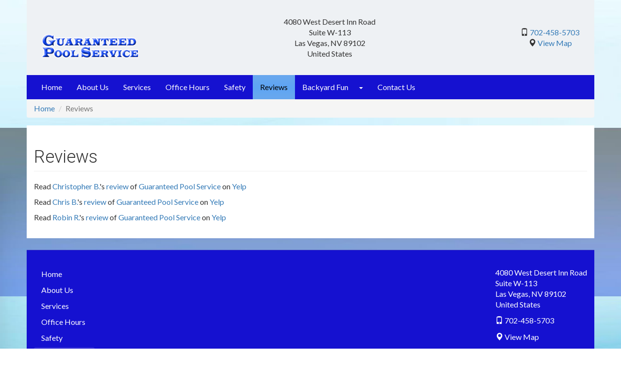

--- FILE ---
content_type: text/html; charset=utf-8
request_url: https://guaranteed-pool.com/reviews
body_size: 5498
content:
<!DOCTYPE html>
<html lang="en" dir="ltr">
<head>
  <link rel="profile" href="http://www.w3.org/1999/xhtml/vocab" />
  <meta name="viewport" content="width=device-width, initial-scale=1.0">
  <meta http-equiv="Content-Type" content="text/html; charset=utf-8" />
  <title>Reviews | Guaranteed Pool Service</title>
  <link type="text/css" rel="stylesheet" href="https://guaranteed-pool.com/sites/default/files/css/css_lQaZfjVpwP_oGNqdtWCSpJT1EMqXdMiU84ekLLxQnc4.css" media="all" />
<link type="text/css" rel="stylesheet" href="https://guaranteed-pool.com/sites/default/files/css/css_GXzY-vvh_pX3SZ3keTTaZxmT1RaFRmMynbMc1ZuKojQ.css" media="all" />
<link type="text/css" rel="stylesheet" href="https://guaranteed-pool.com/sites/default/files/css/css_VpTIDQ9hCQb8r3jm7Kj96e3v0R3DZfG5mdxiicOFecs.css" media="all" />
<link type="text/css" rel="stylesheet" href="https://guaranteed-pool.com/sites/default/files/css/css_jrqdtNeDE6bm1xAhUoGvZP_T8IUq3X3jTx8KZqOCAzo.css" media="all" />
<style>.site-navbar.bfw,.site-navbar.bw > div{background-color:rgba(21,17,208,1) !important;}
#navbar.bfw,#navbar.bw > .container,#navbar.bw > .container-fluid{background-color:rgba(238,241,244,1) !important;}
#navbar-collapse .navbar-nav > li a,#sidebar-second .block-menu-block ul.nav > li a{background-color:rgba(21,17,208,1) !important;}
#navbar-collapse .navbar-nav > li a:hover,#sidebar-second .block-menu-block ul.nav > li a:hover{background-color:rgba(94,165,244,1) !important;}
.footer.bfw,.footer.bw > div{background-color:rgba(21,17,208,1) !important;}
#navbar-collapse .navbar-nav > li.active-trail.active > a.separated-link,#navbar-collapse .navbar-nav > li.active-trail.active > a.dropdown-toggle,#navbar-collapse .navbar-nav > li.active-trail.active a.active,#sidebar-second .block-menu-block ul.nav > li.active-trail.active a.active{background-color:rgba(94,165,244,1) !important;}
#sidebar-first{background-color:rgba(164,238,231,0.656) !important;}
</style>
<link type="text/css" rel="stylesheet" href="https://guaranteed-pool.com/sites/default/files/css/css_5pPu-a-bbzRJce74UGGlGGq6mpqGctxCHw4qFD7L_kM.css" media="all" />
<style>.page-wrapper h1,.page-wrapper h2,.page-wrapper h3,.page-wrapper h4,.page-wrapper h5,.page-wrapper h6{font-family:'Roboto';font-style:normal;font-weight:300;}
</style>
<link type="text/css" rel="stylesheet" href="https://cdn.jsdelivr.net/npm/bootstrap@3.4.1/dist/css/bootstrap.min.css" media="all" />
<link type="text/css" rel="stylesheet" href="https://cdn.jsdelivr.net/npm/@unicorn-fail/drupal-bootstrap-styles@0.0.2/dist/3.3.1/7.x-3.x/drupal-bootstrap.min.css" media="all" />
<link type="text/css" rel="stylesheet" href="https://guaranteed-pool.com/sites/default/files/css/css_KJX81wzxkmWmk4oyWa6fZYOnYjX63L_iVNYB_AxVcyg.css" media="all" />
<link type="text/css" rel="stylesheet" href="https://guaranteed-pool.com/sites/default/files/css/css_pwe6A_F7uOVLecmJb7m2m7ThzkHqV7gXvaFLkiPQ5mw.css" media="all" />
  <!-- HTML5 element support for IE6-8 -->
  <!--[if lt IE 9]>
    <script src="https://cdn.jsdelivr.net/html5shiv/3.7.3/html5shiv-printshiv.min.js"></script>
  <![endif]-->
  <script src="https://guaranteed-pool.com/sites/default/files/js/js_6UR8aB1w5-y_vdUUdWDWlX2QhWu_qIXlEGEV48YgV-c.js"></script>
<script src="https://guaranteed-pool.com/sites/default/files/js/js_uN_Mi5V-rA9teZIMTMooXViz4HHS3I0pDrnkXzU80e8.js"></script>
<script src="//ajax.googleapis.com/ajax/libs/webfont/1.5.10/webfont.js"></script>
<script src="https://cdn.jsdelivr.net/npm/bootstrap@3.4.1/dist/js/bootstrap.min.js"></script>
<script src="https://guaranteed-pool.com/sites/default/files/js/js_gHk2gWJ_Qw_jU2qRiUmSl7d8oly1Cx7lQFrqcp3RXcI.js"></script>
<script src="https://guaranteed-pool.com/sites/default/files/js/js_Oxn_S8SzxRyaV5XJhwqIP3y92UKmjp6dENk28maNioY.js"></script>
<script src="https://guaranteed-pool.com/sites/default/files/js/js_VY6qJXZOFPcPP39eVh_0nGuML6U1Fp4N_Jl06Y70kcA.js"></script>
<script>jQuery.extend(Drupal.settings, {"basePath":"\/","pathPrefix":"","setHasJsCookie":0,"ajaxPageState":{"theme":"tranquility","theme_token":"2ui70k9nbhbLin_VZnSkMM3S8yAKYOcX4YYLnh1SobM","js":{"sites\/all\/themes\/bootstrap\/js\/bootstrap.js":1,"sites\/all\/modules\/contrib\/jquery_update\/replace\/jquery\/2.2\/jquery.min.js":1,"misc\/jquery-extend-3.4.0.js":1,"misc\/jquery-html-prefilter-3.5.0-backport.js":1,"misc\/jquery.once.js":1,"misc\/drupal.js":1,"sites\/all\/modules\/contrib\/jquery_update\/js\/jquery_browser.js":1,"sites\/all\/libraries\/blazy\/blazy.min.js":1,"sites\/all\/modules\/contrib\/blazy\/js\/dblazy.min.js":1,"sites\/all\/modules\/contrib\/blazy\/js\/bio.min.js":1,"sites\/all\/modules\/contrib\/blazy\/js\/bio.media.min.js":1,"sites\/all\/modules\/contrib\/blazy\/js\/blazy.load.min.js":1,"\/\/ajax.googleapis.com\/ajax\/libs\/webfont\/1.5.10\/webfont.js":1,"https:\/\/cdn.jsdelivr.net\/npm\/bootstrap@3.4.1\/dist\/js\/bootstrap.min.js":1,"sites\/all\/modules\/contrib\/entityreference\/js\/entityreference.js":1,"sites\/all\/libraries\/colorbox\/jquery.colorbox-min.js":1,"sites\/all\/modules\/contrib\/colorbox\/js\/colorbox.js":1,"sites\/all\/modules\/contrib\/colorbox\/styles\/default\/colorbox_style.js":1,"sites\/all\/modules\/contrib\/colorbox\/js\/colorbox_load.js":1,"sites\/all\/modules\/contrib\/google_webfont_loader_api\/google_webfont_loader_api.js":1,"sites\/all\/themes\/tranquility\/js\/script.js":1},"css":{"modules\/system\/system.base.css":1,"sites\/all\/modules\/contrib\/blazy\/css\/blazy.css":1,"sites\/all\/modules\/contrib\/blazy\/css\/components\/blazy.column.css":1,"sites\/all\/modules\/contrib\/blazy\/css\/components\/blazy.filter.css":1,"sites\/all\/modules\/contrib\/blazy\/css\/components\/blazy.grid.css":1,"sites\/all\/modules\/contrib\/blazy\/css\/components\/blazy.ratio.css":1,"sites\/all\/modules\/contrib\/blazy\/css\/components\/blazy.loading.css":1,"sites\/all\/modules\/contrib\/domain\/domain_nav\/domain_nav.css":1,"modules\/field\/theme\/field.css":1,"modules\/node\/node.css":1,"sites\/all\/modules\/contrib\/youtube\/css\/youtube.css":1,"sites\/all\/modules\/contrib\/views\/css\/views.css":1,"sites\/all\/modules\/contrib\/media\/modules\/media_wysiwyg\/css\/media_wysiwyg.base.css":1,"sites\/all\/modules\/contrib\/colorbox\/styles\/default\/colorbox_style.css":1,"sites\/all\/modules\/contrib\/ctools\/css\/ctools.css":1,"0":1,"1":1,"2":1,"3":1,"4":1,"5":1,"6":1,"sites\/all\/modules\/contrib\/addressfield\/addressfield.css":1,"7":1,"https:\/\/cdn.jsdelivr.net\/npm\/bootstrap@3.4.1\/dist\/css\/bootstrap.min.css":1,"https:\/\/cdn.jsdelivr.net\/npm\/@unicorn-fail\/drupal-bootstrap-styles@0.0.2\/dist\/3.3.1\/7.x-3.x\/drupal-bootstrap.min.css":1,"sites\/all\/themes\/tranquility\/css\/style.css":1,"sites\/all\/themes\/tranquility\/css\/slideshow.css":1,"sites\/all\/themes\/tranquility\/css\/fonts\/webfonts.css":1,"sites\/all\/themes\/tranquility\/css\/theme.css":1,"sites\/default\/files\/fontyourface\/wysiwyg.css":1,"sites\/default\/files\/fontyourface\/font.css":1}},"colorbox":{"opacity":"0.85","current":"{current} of {total}","previous":"\u00ab Prev","next":"Next \u00bb","close":"Close","maxWidth":"98%","maxHeight":"98%","fixed":true,"mobiledetect":true,"mobiledevicewidth":"480px","file_public_path":"\/sites\/default\/files","specificPagesDefaultValue":"admin*\nimagebrowser*\nimg_assist*\nimce*\nnode\/add\/*\nnode\/*\/edit\nprint\/*\nprintpdf\/*\nsystem\/ajax\nsystem\/ajax\/*"},"better_exposed_filters":{"views":{"sections":{"displays":{"block_6":{"filters":[]},"block_2":{"filters":[]},"block_5":{"filters":[]},"block_1":{"filters":[]}}},"sidebar":{"displays":{"block_6":{"filters":[]},"block_3":{"filters":[]},"block_5":{"filters":[]},"block_4":{"filters":[]}}},"social_icons":{"displays":{"block_1":{"filters":[]},"block_2":{"filters":[]}}},"location":{"displays":{"attachment_3":{"filters":[]},"block_7":{"filters":[]},"attachment_2":{"filters":[]},"block_6":{"filters":[]},"attachment_1":{"filters":[]},"block_1":{"filters":[]},"block_4":{"filters":[]},"block_5":{"filters":[]}}},"colors":{"displays":{"block_1":{"filters":[]}}},"site_global_css":{"displays":{"block":{"filters":[]}}},"site_background":{"displays":{"block_1":{"filters":[]}}},"logo":{"displays":{"block_2":{"filters":[]}}},"slideshow":{"displays":{"block_4":{"filters":[]},"block_3":{"filters":[]}}}}},"currentPath":"node\/264","currentPathIsAdmin":false,"google_webfont_loader_api_setting":{"google":{"families":["Abel:regular:latin","Aclonica:regular:latin","Acme:regular:latin","Actor:regular:latin","Aguafina+Script:regular:latin","Aladin:regular:latin","Alegreya+Sans+SC:300,500,700:latin","Alice:regular:latin","Allan:700:latin","Amaranth:regular:latin","Amiko:600,regular:latin","Archivo:500:latin","Archivo+Black:regular:latin","Arima+Madurai:100,300,500:latin-ext,latin","Arsenal:700:latin","Asap+Condensed:500,600:latin","Atma:300,600:latin","Audiowide:regular:latin","B612:regular:latin","Bangers:regular:latin","Basic:regular:latin","Black+Han+Sans:regular:latin","Black+Ops+One:regular:latin","Bokor:regular:khmer","Bubblegum+Sans:regular:latin","Cantarell:700,regular:latin","Lato:300,700,regular:latin","Raleway:100,300,700:latin","Roboto:100,300,500,700:latin"]}},"blazy":{"loadInvisible":false,"offset":100,"saveViewportOffsetDelay":50,"validateDelay":25},"blazyIo":{"enabled":false,"disconnect":false,"rootMargin":"0px","threshold":[0]},"bootstrap":{"anchorsFix":"0","anchorsSmoothScrolling":"0","formHasError":1,"popoverEnabled":1,"popoverOptions":{"animation":1,"html":0,"placement":"right","selector":"","trigger":"click","triggerAutoclose":1,"title":"","content":"","delay":0,"container":"body"},"tooltipEnabled":1,"tooltipOptions":{"animation":1,"html":0,"placement":"auto left","selector":"","trigger":"hover focus","delay":0,"container":"body"}}});</script>
</head>
<body class="navbar-is-static-top headings-normal text-normal html not-front not-logged-in no-sidebars page-node page-node- page-node-264 node-type-page domain-16">  <div id="skip-link">
    <a href="#main-content" class="element-invisible element-focusable">Skip to main content</a>
  </div>
    
<div class="page-wrapper">

<header id="navbar" role="banner" class="navbar navbar-static-top navbar-default bw">
  <div class="container">
      <button type="button" class="navbar-toggle" data-toggle="collapse" data-target="#navbar-collapse">
      <span class="sr-only">Toggle navigation</span>
      <span class="icon-bar"></span>
      <span class="icon-bar"></span>
      <span class="icon-bar"></span>
    </button>
      <div class="navbar-header no-slideshow">
              <div class="logo">
            


        
          <a href="/"><img class="img-responsive" src="https://guaranteed-pool.com/sites/default/files/styles/tranquility_logo/public/design/16/logo/guaranteed_pool_service.png?itok=MO4CakIF" width="217" height="151" alt="" /></a>  




  <div class="view view-location view-id-location view-display-id-block_4 view-dom-id-165f878c462bf93a50b8d2c8ccbf4adc">        
  
  
      <div class="view-content">
          
          <div class="street-block"><div class="thoroughfare">4080 West Desert Inn Road</div>
<div class="premise">Suite W-113</div></div>
<div class="addressfield-container-inline locality-block country-US"><span class="locality">Las Vegas</span>, <span class="state">NV</span> <span class="postal-code">89102</span></div>
<span class="country">United States</span>  
    </div>
  
  
  
  
  
  
  </div><div class="view view-location view-id-location view-display-id-block_5 view-dom-id-9eb7dfe60bd344b7a38a0899db8c8798">        
  
  
      <div class="view-content">
          
          <span class="glyphicon glyphicon-phone" aria-hidden="true"></span> <a href="tel:702-458-5703">702-458-5703</a>    
          <br /><span class="glyphicon glyphicon-map-marker" aria-hidden="true"></span> <a href="https://goo.gl/maps/fjiadqJ6MD7JtccB6" target="_blank">View Map</a>  
    </div>
  
  
  
  
  
  
  </div>        
  
  
  
  
  
  
  
  
  
        </div>
      
      
    </div>
  </div>
</header>


<div class="site-navbar bw">
  <div class="container">
    <div class="navbar-collapse collapse" id="navbar-collapse">
      <nav role="navigation">
                  <ul class="menu nav navbar-nav"><li class="first leaf"><a href="/" title="">Home</a></li>
<li class="leaf"><a href="/about-us">About Us</a></li>
<li class="leaf"><a href="/services">Services</a></li>
<li class="leaf"><a href="/office-hours">Office Hours</a></li>
<li class="leaf"><a href="/safety">Safety</a></li>
<li class="leaf active-trail active"><a href="/reviews" class="active-trail active-trail active">Reviews</a></li>
<li class="expanded dropdown"><a href="/backyard-fun" class="separated-link">Backyard Fun</a><a href="/backyard-fun" class="dropdown-toggle" data-toggle="dropdown"><span class="caret"></span></a><ul class="dropdown-menu"><li class="first leaf"><a href="/backyard-fun/pool-party-games">Pool Party Games</a></li>
<li class="leaf"><a href="/backyard-fun/pool-party-ideas">Pool Party Ideas</a></li>
<li class="last leaf"><a href="/backyard-fun/grilling-recipes">Grilling Recipes</a></li>
</ul></li>
<li class="last leaf"><a href="/contact-us">Contact Us</a></li>
</ul>                              </nav>
    </div>
  </div>
</div>

  <div class="above-content">
      <div class="region region-above-content">
    <section id="block-views-sections-block-2" class="block block-views clearfix">

      
  <div class="view view-sections view-id-sections view-display-id-block_2 view-dom-id-0b1ac4463072a36e26a91fc2dc9a7662">
        
  
  
      <div class="view-content">
        <div>
      </div>
    </div>
  
  
  
  
  
  
</div>
</section>
  </div>
  </div>


  <div class="container">
  <div class="row">
    <ol class="breadcrumb"><li><a href="/">Home</a></li>
<li class="active">Reviews</li>
</ol>  </div>
  </div>

<div id="innerwrapper">


<div class="main-container container mt1x mb2x">

  <header role="banner" id="page-header">
    
      </header> <!-- /#page-header -->

  <div class="row">

    
    <section class="col-sm-12  pt1x pb3x rbtl rbtr rbbl rbbr rbl" id="content-main">
                <a id="main-content"></a>
                    <h1 class="page-header">Reviews</h1>
            
                                        <div class="region region-content">
    <section id="block-system-main" class="block block-system clearfix">

      
  
<div class="paragraphs-items paragraphs-items-field-content-single paragraphs-items-field-content-single-full paragraphs-items-full">
  <div class="field field-name-field-text"><p><span class="yelp-review" data-hostname="www.yelp.com" data-review-id="szVUi_0GUvGdZDmt1og6dA">Read <a href="https://www.yelp.com/user_details?userid=D22jKSCHzKuIAaNl6HOonA" rel="nofollow noopener">Christopher B.</a>'s <a href="https://www.yelp.com/biz/guaranteed-pool-service-las-vegas-3?hrid=szVUi_0GUvGdZDmt1og6dA" rel="nofollow noopener">review</a> of <a href="https://www.yelp.com/biz/AqCpMuEJ9kuSjbQ8ICWz4Q" rel="nofollow noopener">Guaranteed Pool Service</a> on <a href="https://www.yelp.com" rel="nofollow noopener">Yelp</a><script async="async" src="https://www.yelp.com/embed/widgets.js" type="text/javascript"></script></span></p><p><span class="yelp-review" data-hostname="www.yelp.com" data-review-id="8LUlLfuq-Ptm1gMiuQVEsg">Read <a href="https://www.yelp.com/user_details?userid=oemLF3hu9eLX3jvwvYMOsw" rel="nofollow noopener">Chris B.</a>'s <a href="https://www.yelp.com/biz/guaranteed-pool-service-las-vegas-3?hrid=8LUlLfuq-Ptm1gMiuQVEsg" rel="nofollow noopener">review</a> of <a href="https://www.yelp.com/biz/AqCpMuEJ9kuSjbQ8ICWz4Q" rel="nofollow noopener">Guaranteed Pool Service</a> on <a href="https://www.yelp.com" rel="nofollow noopener">Yelp</a><script async="async" src="https://www.yelp.com/embed/widgets.js" type="text/javascript"></script></span></p><p><span class="yelp-review" data-hostname="www.yelp.com" data-review-id="ly1lYjZa-KlWIFwFFrEnNA"><script async="async" src="https://www.yelp.com/embed/widgets.js" type="text/javascript"></script></span> <span class="yelp-review" data-hostname="www.yelp.com" data-review-id="_Pv7GOhRZGkZsJnHWDB13A">Read <a href="https://www.yelp.com/user_details?userid=iq7xNXXFxfcipfRKZ1nIZA" rel="nofollow noopener">Robin R.</a>'s <a href="https://www.yelp.com/biz/guaranteed-pool-service-las-vegas-3?hrid=_Pv7GOhRZGkZsJnHWDB13A" rel="nofollow noopener">review</a> of <a href="https://www.yelp.com/biz/AqCpMuEJ9kuSjbQ8ICWz4Q" rel="nofollow noopener">Guaranteed Pool Service</a> on <a href="https://www.yelp.com" rel="nofollow noopener">Yelp</a><script async="async" src="https://www.yelp.com/embed/widgets.js" type="text/javascript"></script></span></p></div></div>

</section>
  </div>
    </section>

    
  </div>
</div>


  <div class="below-content">
      <div class="region region-below-content">
    <section id="block-views-sections-block-1" class="block block-views clearfix">

      
  <div class="view view-sections view-id-sections view-display-id-block_1 view-dom-id-080d5f05a411a3f802e0e08ec29429c1">
        
  
  
      <div class="view-content">
        <div>
      </div>
    </div>
  
  
  
  
  
  
</div>
</section>
  </div>
  </div>


</div>

  <footer class="footer bw">
      <div class="container">
      <div class="region region-footer">
    <section id="block-menu-block-2" class="block block-menu-block clearfix">

      
  <div class="menu-block-wrapper menu-block-2 menu-name-main-menu parent-mlid-0 menu-level-1">
  <ul class="menu nav"><li class="first leaf menu-mlid-1886"><a href="/" title="">Home</a></li>
<li class="leaf menu-mlid-1879"><a href="/about-us">About Us</a></li>
<li class="leaf menu-mlid-1880"><a href="/services">Services</a></li>
<li class="leaf menu-mlid-1887"><a href="/office-hours">Office Hours</a></li>
<li class="leaf menu-mlid-1881"><a href="/safety">Safety</a></li>
<li class="leaf active-trail active menu-mlid-1888 active"><a href="/reviews" class="active-trail active">Reviews</a></li>
<li class="leaf has-children menu-mlid-1882"><a href="/backyard-fun">Backyard Fun</a></li>
<li class="last leaf menu-mlid-1709"><a href="/contact-us">Contact Us</a></li>
</ul></div>

</section>
<section id="block-views-location-block-1" class="block block-views clearfix">

      
  <div class="view view-location view-id-location view-display-id-block_1 view-dom-id-edb55e62d266b3e7db270b5fe3661e54">
        
  
  
      <div class="view-content">
          
          <div class="street-block"><div class="thoroughfare">4080 West Desert Inn Road</div>
<div class="premise">Suite W-113</div></div>
<div class="addressfield-container-inline locality-block country-US"><span class="locality">Las Vegas</span>, <span class="state">NV</span> <span class="postal-code">89102</span></div>
<span class="country">United States</span>  
    </div>
  
  
      <div class="attachment attachment-after">
      <div class="view view-location view-id-location view-display-id-attachment_1">
        
  
  
      <div class="view-content">
        <div>
      
          <div class="field-content"><span class="glyphicon glyphicon-phone" aria-hidden="true"></span> <a href="tel:702-458-5703">702-458-5703</a></div>    
          <div class="field-content"><span class="glyphicon glyphicon-map-marker" aria-hidden="true"></span> <a href="https://goo.gl/maps/fjiadqJ6MD7JtccB6" target="_blank">View Map</a></div>    </div>
    </div>
  
  
  
  
  
  
</div>    </div>
  
  
  
  
</div>
</section>
  </div>
    <div class="footer-second">
    <ul class="nav nav-pills nav-justified"><li><a href="/user">Login</a></li><li><a href="/terms-conditions">Terms & Conditions</a></li><li><a href="/sitemap">Sitemap</a></li><li><a href="https://millerdavisagency.com">Powered by Miller Davis</a></li></ul>
    <div class="copyright text-center">Copyright © 2026 Guaranteed Pool Service</div>
    </div>
  </div>
  </footer>

</div>

  <div class="region region-footer-second">
    <section id="block-views-colors-block-1" class="block block-views clearfix">

      
  <div class="view view-colors view-id-colors view-display-id-block_1 view-dom-id-b3a1ed3634fd6c22b11467f44749c690">
        
  
  
      <div class="view-content">
        
    </div>
  
  
  
  
  
  
</div>
</section>
<section id="block-views-site-global-css-block" class="block block-views clearfix">

      
  <div class="view view-site-global-css view-id-site_global_css view-display-id-block view-dom-id-7031d5d02e4e10a322d8b5d2c7c003f1">
        
  
  
      <div class="view-content">
        <div class="views-row views-row-1 views-row-odd views-row-first views-row-last">
      
  <div class="views-field views-field-field-css-code">        <div class="field-content"></div>  </div>  </div>
    </div>
  
  
  
  
  
  
</div>
</section>
<section id="block-views-site-background-block-1" class="block block-views clearfix">

      
  <div class="view view-site-background view-id-site_background view-display-id-block_1 view-dom-id-e16a3f2f1d5378701e279b03dd33b01a">
        
  
  
      <div class="view-content">
        <div>
      </div>
    </div>
  
  
  
  
  
  
</div>
</section>
  </div>
  <script src="https://guaranteed-pool.com/sites/default/files/js/js_MRdvkC2u4oGsp5wVxBG1pGV5NrCPW3mssHxIn6G9tGE.js"></script>
</body>
</html>
